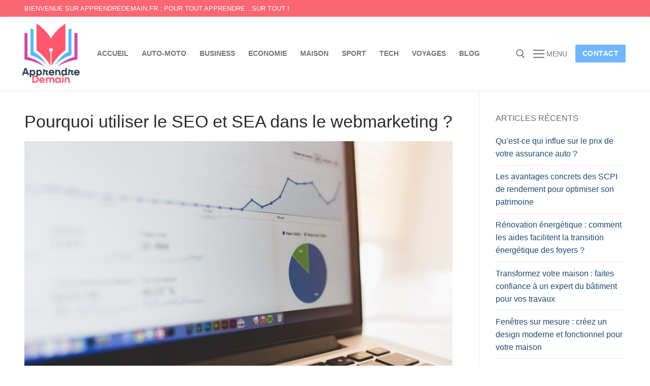

--- FILE ---
content_type: text/css
request_url: https://www.apprendredemain.fr/wp-content/themes/customify-child/style.css?ver=6.9
body_size: 24
content:
/*
Theme Name:     Customify-child
Theme URI:      
Description:    Customify child theme.
Author:         Me
Author URI:     
Template:       customify
Version:        0.1.0
*/
